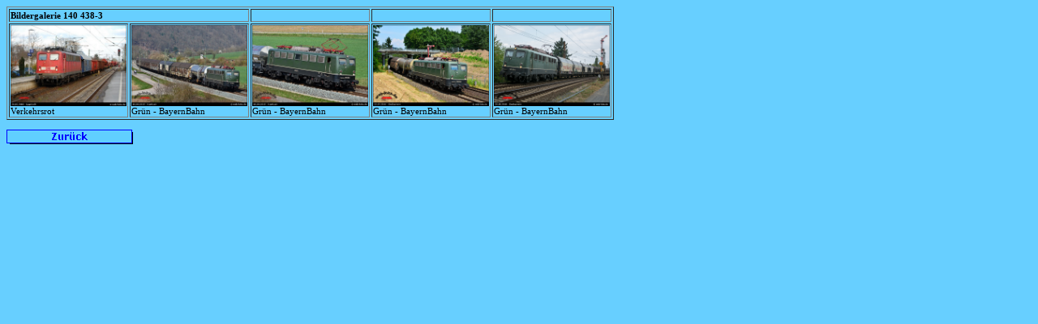

--- FILE ---
content_type: text/html
request_url: http://web-loks.de/bilder/140/index-438.html
body_size: 515
content:
<html>
<head>
<title>Bildergalerie 140 438-3 - web-loks.de</title>

</head>
<body>
<link rel="stylesheet" href="../bilder_style.css" type="text/css">

<table border="1">
<tr>
 <th colspan="2"><b><div align="left">Bildergalerie 140 438-3</div></b></th>
 <td width="143">&nbsp;</td>
 <td width="143">&nbsp;</td>
 <td width="143">&nbsp;</td>

</tr>
<tr>

 <td><A HREF="438-3_verkehrsrot.jpg" TARGET="001"
 onClick="window.open('','001','width=630,height=440,resizable=NO,scrollbars=no')">
 <img src="438-3_verkehrsrot.jpg" width="143" height="100" border="0" alt=""></A><br>Verkehrsrot</td>

 <td><A HREF="438-3_gruen.jpg" TARGET="002"
 onClick="window.open('','002','width=630,height=440,resizable=NO,scrollbars=no')">
 <img src="438-3_gruen.jpg" width="143" height="100" border="0" alt=""></A><br>Gr&uuml;n - BayernBahn</td>

 <td><A HREF="438-3_gruen_2.jpg" TARGET="003"
 onClick="window.open('','003','width=630,height=440,resizable=NO,scrollbars=no')">
 <img src="438-3_gruen_2.jpg" width="143" height="100" border="0" alt=""></A><br>Gr&uuml;n - BayernBahn</td>

 <td><A HREF="438-3_gruen_3.jpg" TARGET="003"
 onClick="window.open('','003','width=630,height=440,resizable=NO,scrollbars=no')">
 <img src="438-3_gruen_3.jpg" width="143" height="100" border="0" alt=""></A><br>Gr&uuml;n - BayernBahn</td>

  <td><A HREF="438-3_gruen_4.jpg" TARGET="004"
 onClick="window.open('','004','width=630,height=440,resizable=NO,scrollbars=no')">
 <img src="438-3_gruen_4.jpg" width="143" height="100" border="0" alt=""></A><br>Gr&uuml;n - BayernBahn</td>

</tr>
</table>
<br>
<a href="javascript:history.back()"><img src="../../buttons/zurueck.gif" width="156" height="18" border="0" alt=""></a>

</body>
</html>

--- FILE ---
content_type: text/css
request_url: http://web-loks.de/bilder/bilder_style.css
body_size: 355
content:
body {        background-color: #67CFFF;
                color: #000000;
                font-family: Verdana;
}

body, td, th {        color: #000000;
                                font-family: Verdana;
                                font-size: 11
}

A:link, A:visited, A:active { font-family: Verdana; COLOR: #E00000; font-size: 11px; TEXT-DECORATION: none }
A:hover { font-family: Verdana; COLOR: #000000; font-size: 11px; TEXT-DECORATION: underline;
}

TEXTAREA {
        BACKGROUND-COLOR: #389CFF; BORDER-BOTTOM: #FFFFFF 0px solid; BORDER-LEFT: #FFFFFF 0px solid; BORDER-RIGHT: #FFFFFF 0px solid; BORDER-TOP: #FFFFFF 0px solid; COLOR: #FFFFFF; FONT-FAMILY: Tahoma; FONT-SIZE: 10px; FONT-WEIGHT: bold; PADDING-BOTTOM: 0px; PADDING-LEFT: 2px; PADDING-RIGHT: 0px; PADDING-TOP: 0px
}

INPUT {
        BACKGROUND-COLOR: #389CFF; BORDER-BOTTOM: #FFFFFF 0px solid; BORDER-LEFT: #FFFFFF 0px solid; BORDER-RIGHT: #FFFFFF 0px solid; BORDER-TOP: #FFFFFF 0px solid; COLOR: #FFFFFF; FONT-FAMILY: Tahoma; FONT-SIZE: 10px; FONT-WEIGHT: bold; PADDING-BOTTOM: 0px; PADDING-LEFT: 2px; PADDING-RIGHT: 0px; PADDING-TOP: 0px
}